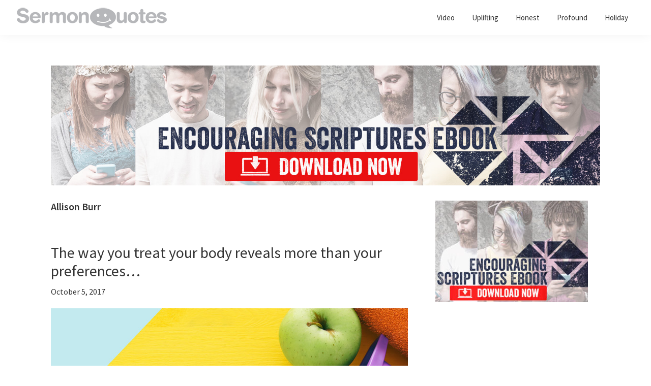

--- FILE ---
content_type: text/html; charset=utf-8
request_url: https://www.google.com/recaptcha/api2/aframe
body_size: 267
content:
<!DOCTYPE HTML><html><head><meta http-equiv="content-type" content="text/html; charset=UTF-8"></head><body><script nonce="k6760iGNDunAC1K5BDgczA">/** Anti-fraud and anti-abuse applications only. See google.com/recaptcha */ try{var clients={'sodar':'https://pagead2.googlesyndication.com/pagead/sodar?'};window.addEventListener("message",function(a){try{if(a.source===window.parent){var b=JSON.parse(a.data);var c=clients[b['id']];if(c){var d=document.createElement('img');d.src=c+b['params']+'&rc='+(localStorage.getItem("rc::a")?sessionStorage.getItem("rc::b"):"");window.document.body.appendChild(d);sessionStorage.setItem("rc::e",parseInt(sessionStorage.getItem("rc::e")||0)+1);localStorage.setItem("rc::h",'1769607492447');}}}catch(b){}});window.parent.postMessage("_grecaptcha_ready", "*");}catch(b){}</script></body></html>